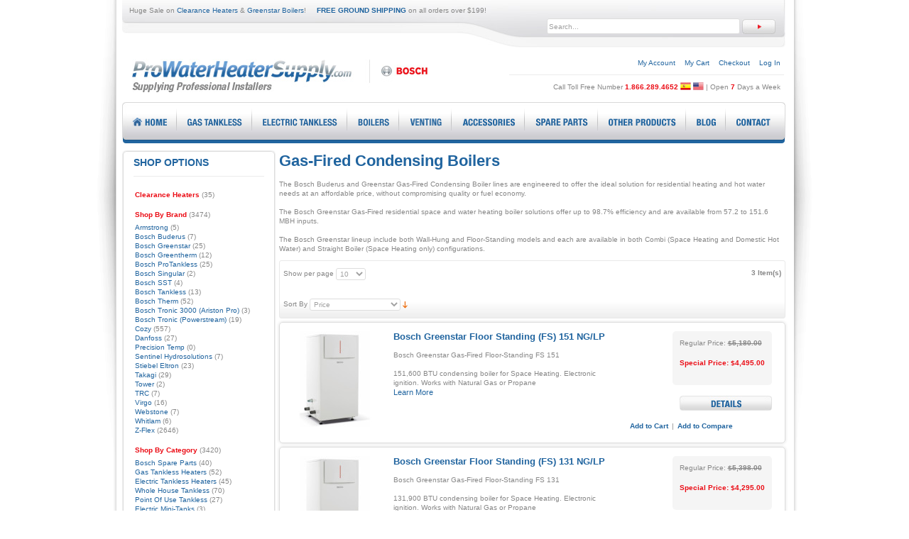

--- FILE ---
content_type: text/html; charset=UTF-8
request_url: https://www.prowaterheatersupply.com/shop-by-category/bosch-greenstar-gas-fired-wall-hung-condensing-boilers.html?condensing_unit=13&electric_voltage=15&price=4000-5000&product_type=179
body_size: 9523
content:
<!DOCTYPE html PUBLIC "-//W3C//DTD XHTML 1.0 Strict//EN" "http://www.w3.org/TR/xhtml1/DTD/xhtml1-strict.dtd">
<html xmlns="http://www.w3.org/1999/xhtml" xml:lang="en" lang="en">
<head>
    <title>PWHS - Bosch Greenstar Gas-Fired Wall-Hung &amp; Floor-Standing Condensing Boilers for Space Heating and DHW</title>
 
<meta http-equiv="Content-Type" content="text/html; charset=utf-8" />
<meta name="description" content="Bosch Greenstar Gas-Fired Wall-Hung &amp; Floor-Standing Condensing Boilers offer the ideal solution for residential space heating and domestic hot water needs." />
<meta name="keywords" content="bosch, greenstar, gas-fired, wall-hung, floor-standing, condensing, boiler, space heating, water heating, domestic hot water, dhw, tankless, combi 151, combi 100, combi 131, combination" />
<meta name="robots" content="INDEX,FOLLOW" />
<meta name="google-site-verification" content="fwWE5U_tz9SB1LgE42diXB3MZxqxOD7Cgc9NdAvzgSg" />
<link rel="icon" href="https://www.prowaterheatersupply.com/skin/frontend/default/prowater/images/favicon.png" type="image/png" />
<link rel="shortcut icon" href="https://www.prowaterheatersupply.com/skin/frontend/default/prowater/images/favicon.png" type="image/png" />

<script type="text/javascript">
//<![CDATA[
    var BLANK_URL = 'https://www.prowaterheatersupply.com/js/blank.html';
    var BLANK_IMG = 'https://www.prowaterheatersupply.com/js/spacer.gif';
	var SKIN_URL = 'https://www.prowaterheatersupply.com/skin/frontend/default/prowater/';
	var STORE_URL = 'https://www.prowaterheatersupply.com/';
//]]>
</script>


<script type="text/javascript" src="https://www.prowaterheatersupply.com/skin/frontend/default/prowater/js/jquery.js"></script>
<script type="text/javascript" src="https://www.prowaterheatersupply.com/skin/frontend/default/prowater/js/scripts.js"></script>

<link rel="stylesheet" type="text/css" href="https://www.prowaterheatersupply.com/skin/frontend/default/prowater/css/styles.css" media="all" />
<link rel="stylesheet" type="text/css" href="https://www.prowaterheatersupply.com/skin/frontend/base/default/css/widgets.css" media="all" />
<link rel="stylesheet" type="text/css" href="https://www.prowaterheatersupply.com/skin/frontend/default/prowater/css/vertnav.css" media="all" />
<link rel="stylesheet" type="text/css" href="https://www.prowaterheatersupply.com/skin/frontend/default/prowater/css/print.css" media="print" />
<script type="text/javascript" src="https://www.prowaterheatersupply.com/js/prototype/prototype.js"></script>
<script type="text/javascript" src="https://www.prowaterheatersupply.com/js/lib/ccard.js"></script>
<script type="text/javascript" src="https://www.prowaterheatersupply.com/js/prototype/validation.js"></script>
<script type="text/javascript" src="https://www.prowaterheatersupply.com/js/scriptaculous/builder.js"></script>
<script type="text/javascript" src="https://www.prowaterheatersupply.com/js/scriptaculous/effects.js"></script>
<script type="text/javascript" src="https://www.prowaterheatersupply.com/js/scriptaculous/dragdrop.js"></script>
<script type="text/javascript" src="https://www.prowaterheatersupply.com/js/scriptaculous/controls.js"></script>
<script type="text/javascript" src="https://www.prowaterheatersupply.com/js/scriptaculous/slider.js"></script>
<script type="text/javascript" src="https://www.prowaterheatersupply.com/js/varien/js.js"></script>
<script type="text/javascript" src="https://www.prowaterheatersupply.com/js/varien/form.js"></script>
<script type="text/javascript" src="https://www.prowaterheatersupply.com/js/varien/menu.js"></script>
<script type="text/javascript" src="https://www.prowaterheatersupply.com/js/mage/translate.js"></script>
<script type="text/javascript" src="https://www.prowaterheatersupply.com/js/mage/cookies.js"></script>
<link rel="canonical" href="https://www.prowaterheatersupply.com/shop-by-category/bosch-greenstar-gas-fired-wall-hung-condensing-boilers.html" />
<!--[if lt IE 8]>
<link rel="stylesheet" type="text/css" href="https://www.prowaterheatersupply.com/skin/frontend/default/prowater/css/styles-ie.css" media="all" />
<![endif]-->
<!--[if lt IE 7]>
<script type="text/javascript" src="https://www.prowaterheatersupply.com/js/lib/ds-sleight.js"></script>
<script type="text/javascript" src="https://www.prowaterheatersupply.com/skin/frontend/base/default/js/ie6.js"></script>
<![endif]-->

<script type="text/javascript">
//<![CDATA[
optionalZipCountries = [];
//]]>
</script>
<script type="text/javascript">//<![CDATA[
        var Translator = new Translate([]);
        //]]></script><script>
  (function(i,s,o,g,r,a,m){i['GoogleAnalyticsObject']=r;i[r]=i[r]||function(){
  (i[r].q=i[r].q||[]).push(arguments)},i[r].l=1*new Date();a=s.createElement(o),
  m=s.getElementsByTagName(o)[0];a.async=1;a.src=g;m.parentNode.insertBefore(a,m)
  })(window,document,'script','//www.google-analytics.com/analytics.js','ga');

  ga('create', 'UA-21254003-1', 'auto');
  ga('send', 'pageview');

</script>

</head>
<body class=" catalog-category-view categorypath-shop-by-category-bosch-greenstar-gas-fired-wall-hung-condensing-boilers-html category-bosch-greenstar-gas-fired-wall-hung-condensing-boilers">
<div class="wrapper">
        <noscript>
        <div class="noscript">
            <div class="noscript-inner">
                <p><strong>JavaScript seem to be disabled in your browser.</strong></p>
                <p>You must have JavaScript enabled in your browser to utilize the functionality of this website.</p>
            </div>
        </div>
    </noscript>
    <div class="page">
        <div class="header-container">
    <div class="header">
		<div class="header-search">
			<div class="header-promo">
				<p>Huge Sale on <a href="https://www.prowaterheatersupply.com/bosch-clearance-tankless-water-heaters.html/">Clearance Heaters</a>&nbsp;&amp;&nbsp;<a href="http://www.prowaterheatersupply.com/shop-by-category/bosch-greenstar-gas-fired-wall-hung-condensing-boilers.html/">Greenstar Boilers</a>!&nbsp; &nbsp; &nbsp;<strong><span style="color: #20649f;">FREE GROUND SHIPPING</span></strong><span>&nbsp;on all orders over $199</span>!</p>
<p><strong>&nbsp;</strong></p>			</div>
			<form id="search_mini_form" action="https://www.prowaterheatersupply.com/catalogsearch/result/" method="get">
    <div class="form-search">
        <input id="search" type="text" name="q" value="" class="input-text" />
        <button type="submit" title="Search" class="button"><img src="https://www.prowaterheatersupply.com/skin/frontend/default/prowater/images/btn-search.jpg" width="47" height="21" /></button>
        <div id="search_autocomplete" class="search-autocomplete"></div>
        <script type="text/javascript">
        //<![CDATA[
            var searchForm = new Varien.searchForm('search_mini_form', 'search', 'Search...');
            searchForm.initAutocomplete('https://www.prowaterheatersupply.com/catalogsearch/ajax/suggest/', 'search_autocomplete');
        //]]>
        </script>
    </div>
</form>
		</div>
		<div class="main-wrap">
			<div class="logo-wrap">
								<a href="https://www.prowaterheatersupply.com/" title="Pro Water Heater Supply specializes in Bosch tankless water heaters, Z-Flex stainless steel venting and wholesale products for professional installers." class="logo"><strong>Pro Water Heater Supply</strong><img src="https://www.prowaterheatersupply.com/skin/frontend/default/prowater/images/logo.jpg" alt="Pro Water Heater Supply specializes in Bosch tankless water heaters, Z-Flex stainless steel venting and wholesale products for professional installers." /></a><img src="https://www.prowaterheatersupply.com/skin/frontend/default/prowater/images/logo-bosch-top.jpg" width="81" height="33" alt="Bosch Therm gas and propane tankless water heaters and Bosch Powerstream electric tankless water heaters." />
							</div>
			<div class="quick-access">
				<ul class="links">
                        <li class="first" ><a href="https://www.prowaterheatersupply.com/customer/account/" title="My Account" >My Account</a></li>
                                                                <li ><a href="https://www.prowaterheatersupply.com/checkout/cart/" title="My Cart" class="top-link-cart">My Cart</a></li>
                                <li ><a href="https://www.prowaterheatersupply.com/checkout/" title="Checkout" class="top-link-checkout">Checkout</a></li>
                                <li class=" last" ><a href="https://www.prowaterheatersupply.com/customer/account/login/referer/[base64],/" title="Log In" >Log In</a></li>
            </ul>
				<div class="store-info">
					<p>Call Toll Free Number <strong><span style="color: #eb0b14;">1.866.289.4652</span></strong> <img src="https://www.prowaterheatersupply.com/skin/frontend/default/prowater/images/icn-germanflag.jpg" alt="" /> <img src="https://www.prowaterheatersupply.com/skin/frontend/default/prowater/images/icn-us.jpg" alt="" /> | Open <strong><span style="color: #eb0b14;">7</span></strong> Days a Week</p>				</div>
			</div>
		</div>
            </div>
</div>
<div class="nav-container" id="navContainer">
	<ul id="nav">
		<li class="first"><a href="https://www.prowaterheatersupply.com/"><img src="https://www.prowaterheatersupply.com/skin/frontend/default/prowater/images/nav-home.png" width="49" height="12" alt="Home" /></a></li>
		<li><a href="https://www.prowaterheatersupply.com/shop-by-category/bosch-therm-gas-tankless-water-heaters.html"><img src="https://www.prowaterheatersupply.com/skin/frontend/default/prowater/images/nav-gas.png" width="77" height="12" alt="Gas Tankless" /></a></li>
		<li><a href="https://www.prowaterheatersupply.com/shop-by-category/bosch-powerstream-pro-electric-tankless-water-heaters.html"><img src="https://www.prowaterheatersupply.com/skin/frontend/default/prowater/images/nav-electric.png" width="105" height="12" alt="Electric Tankless" /></a></li>
		<li><a href="https://www.prowaterheatersupply.com/shop-by-category/bosch-greenstar-gas-fired-wall-hung-condensing-boilers.html"><img src="https://www.prowaterheatersupply.com/skin/frontend/default/prowater/images/nav-boilers.png" width="44" height="12" alt="Boilers" /></a></li>
		<li><a href="https://www.prowaterheatersupply.com/shop-online-brands/z-flex-z-vent-stainless-steel-vent-pipe.html"><img src="https://www.prowaterheatersupply.com/skin/frontend/default/prowater/images/nav-venting.png" width="45" height="12" alt="Venting" /></a></li>
		<li><a href="https://www.prowaterheatersupply.com/shop-by-category/bosch-tankless-water-heater-accessories.html"><img src="https://www.prowaterheatersupply.com/skin/frontend/default/prowater/images/nav-accessories.png" width="74" height="12" alt="Accessories" /></a></li>
		<li><a href="https://www.prowaterheatersupply.com/shop-by-category/bosch-tankless-water-heaters-spare-parts.html"><img src="https://www.prowaterheatersupply.com/skin/frontend/default/prowater/images/nav-spare-parts.png" width="74" height="12" alt="Spare Parts" /></a></li>
		<li><a href="https://www.prowaterheatersupply.com/wholesale-plumbing-and-electric-installer-products.html"><img src="https://www.prowaterheatersupply.com/skin/frontend/default/prowater/images/nav-otherproducts.png" width="95" height="12" alt="Other Products" /></a></li>
		<li><a href="http://bosch-therm-tankless-water-heaters.blogspot.com" target="_blank"><img src="https://www.prowaterheatersupply.com/skin/frontend/default/prowater/images/nav-blog.png" width="27" height="12" alt="Blog" /></a></li>
		<li class="last"><a href="https://www.prowaterheatersupply.com/pro-water-heater-supply-contact-information.html "><img src="https://www.prowaterheatersupply.com/skin/frontend/default/prowater/images/nav-contact.png" width="48" height="12" alt="Contact" /></a></li>
	</ul>
</div>

<script type="text/javascript">setPage()</script>
        <div class="main-container col2-left-layout">
            <div class="main">
                                <div class="col-main">
                                        
<div class="page-title category-title">
        <h1>Gas-Fired Condensing Boilers</h1>
</div>



    <div class="category-description std">
        The Bosch Buderus and Greenstar Gas-Fired Condensing Boiler lines are engineered to offer the ideal solution for residential heating and hot water needs at an affordable price, without compromising quality or fuel economy.
<br><br>
The Bosch Greenstar Gas-Fired residential space and water heating boiler solutions offer up to 98.7% efficiency and are available from 57.2 to 151.6 MBH inputs.
<br><br>
The Bosch Greenstar lineup include both Wall-Hung and Floor-Standing models and each are available in both Combi (Space Heating and Domestic Hot Water) and Straight Boiler (Space Heating only) configurations.    </div>
    
    <div class="category-products">
    <div class="toolbar">
    <div class="pager">
        <p class="amount">
                            <strong>3 Item(s)</strong>
                    </p>

        <div class="limiter">
            <label>Show per page</label>
            <select onchange="setLocation(this.value)">
                            <option value="https://www.prowaterheatersupply.com/shop-by-category/bosch-greenstar-gas-fired-wall-hung-condensing-boilers.html?condensing_unit=13&amp;electric_voltage=15&amp;limit=5&amp;price=4000-5000&amp;product_type=179">
                    5                </option>
                            <option value="https://www.prowaterheatersupply.com/shop-by-category/bosch-greenstar-gas-fired-wall-hung-condensing-boilers.html?condensing_unit=13&amp;electric_voltage=15&amp;limit=10&amp;price=4000-5000&amp;product_type=179" selected="selected">
                    10                </option>
                            <option value="https://www.prowaterheatersupply.com/shop-by-category/bosch-greenstar-gas-fired-wall-hung-condensing-boilers.html?condensing_unit=13&amp;electric_voltage=15&amp;limit=25&amp;price=4000-5000&amp;product_type=179">
                    25                </option>
                            <option value="https://www.prowaterheatersupply.com/shop-by-category/bosch-greenstar-gas-fired-wall-hung-condensing-boilers.html?condensing_unit=13&amp;electric_voltage=15&amp;limit=50&amp;price=4000-5000&amp;product_type=179">
                    50                </option>
                            <option value="https://www.prowaterheatersupply.com/shop-by-category/bosch-greenstar-gas-fired-wall-hung-condensing-boilers.html?condensing_unit=13&amp;electric_voltage=15&amp;limit=100&amp;price=4000-5000&amp;product_type=179">
                    100                </option>
                        </select>
        </div>

        
    
    
    
    
    

    </div>

        <div class="sorter">
                <p class="view-mode">
                                </p>
            
        <div class="sort-by">
            <label>Sort By</label>
            <select onchange="setLocation(this.value)">
                            <option value="https://www.prowaterheatersupply.com/shop-by-category/bosch-greenstar-gas-fired-wall-hung-condensing-boilers.html?condensing_unit=13&amp;dir=asc&amp;electric_voltage=15&amp;order=position&amp;price=4000-5000&amp;product_type=179">
                    Position                </option>
                            <option value="https://www.prowaterheatersupply.com/shop-by-category/bosch-greenstar-gas-fired-wall-hung-condensing-boilers.html?condensing_unit=13&amp;dir=asc&amp;electric_voltage=15&amp;order=name&amp;price=4000-5000&amp;product_type=179">
                    Name                </option>
                            <option value="https://www.prowaterheatersupply.com/shop-by-category/bosch-greenstar-gas-fired-wall-hung-condensing-boilers.html?condensing_unit=13&amp;dir=asc&amp;electric_voltage=15&amp;order=price&amp;price=4000-5000&amp;product_type=179" selected="selected">
                    Price                </option>
                            <option value="https://www.prowaterheatersupply.com/shop-by-category/bosch-greenstar-gas-fired-wall-hung-condensing-boilers.html?condensing_unit=13&amp;dir=asc&amp;electric_voltage=15&amp;order=brand&amp;price=4000-5000&amp;product_type=179">
                    Brand                </option>
                            <option value="https://www.prowaterheatersupply.com/shop-by-category/bosch-greenstar-gas-fired-wall-hung-condensing-boilers.html?condensing_unit=13&amp;dir=asc&amp;electric_voltage=15&amp;order=amperagerate&amp;price=4000-5000&amp;product_type=179">
                    Amperage                </option>
                            <option value="https://www.prowaterheatersupply.com/shop-by-category/bosch-greenstar-gas-fired-wall-hung-condensing-boilers.html?condensing_unit=13&amp;dir=asc&amp;electric_voltage=15&amp;order=gastype&amp;price=4000-5000&amp;product_type=179">
                    Gas Type                </option>
                            <option value="https://www.prowaterheatersupply.com/shop-by-category/bosch-greenstar-gas-fired-wall-hung-condensing-boilers.html?condensing_unit=13&amp;dir=asc&amp;electric_voltage=15&amp;order=energyfactor&amp;price=4000-5000&amp;product_type=179">
                    Energy Factor                </option>
                            <option value="https://www.prowaterheatersupply.com/shop-by-category/bosch-greenstar-gas-fired-wall-hung-condensing-boilers.html?condensing_unit=13&amp;dir=asc&amp;electric_voltage=15&amp;order=heaterstyle&amp;price=4000-5000&amp;product_type=179">
                    Heater Style                </option>
                            <option value="https://www.prowaterheatersupply.com/shop-by-category/bosch-greenstar-gas-fired-wall-hung-condensing-boilers.html?condensing_unit=13&amp;dir=asc&amp;electric_voltage=15&amp;order=electric_voltage&amp;price=4000-5000&amp;product_type=179">
                    Voltage                </option>
                            <option value="https://www.prowaterheatersupply.com/shop-by-category/bosch-greenstar-gas-fired-wall-hung-condensing-boilers.html?condensing_unit=13&amp;dir=asc&amp;electric_voltage=15&amp;order=amperage_real_value&amp;price=4000-5000&amp;product_type=179">
                    Amperage (Amps)                </option>
                            <option value="https://www.prowaterheatersupply.com/shop-by-category/bosch-greenstar-gas-fired-wall-hung-condensing-boilers.html?condensing_unit=13&amp;dir=asc&amp;electric_voltage=15&amp;order=number_of_showers&amp;price=4000-5000&amp;product_type=179">
                    Number of Showers                </option>
                            <option value="https://www.prowaterheatersupply.com/shop-by-category/bosch-greenstar-gas-fired-wall-hung-condensing-boilers.html?condensing_unit=13&amp;dir=asc&amp;electric_voltage=15&amp;order=number_of_sinks&amp;price=4000-5000&amp;product_type=179">
                    Number of Sinks                </option>
                            <option value="https://www.prowaterheatersupply.com/shop-by-category/bosch-greenstar-gas-fired-wall-hung-condensing-boilers.html?condensing_unit=13&amp;dir=asc&amp;electric_voltage=15&amp;order=energy_star_compliant&amp;price=4000-5000&amp;product_type=179">
                    Energy Star Compliant                </option>
                            <option value="https://www.prowaterheatersupply.com/shop-by-category/bosch-greenstar-gas-fired-wall-hung-condensing-boilers.html?condensing_unit=13&amp;dir=asc&amp;electric_voltage=15&amp;order=tax_credit_elligible&amp;price=4000-5000&amp;product_type=179">
                    Tax Credit Elligible                </option>
                        </select>
                            <a href="https://www.prowaterheatersupply.com/shop-by-category/bosch-greenstar-gas-fired-wall-hung-condensing-boilers.html?condensing_unit=13&amp;dir=asc&amp;electric_voltage=15&amp;order=price&amp;price=4000-5000&amp;product_type=179" title="Set Ascending Direction"><img src="https://www.prowaterheatersupply.com/skin/frontend/default/prowater/images/i_desc_arrow.gif" alt="Set Ascending Direction" class="v-middle" /></a>
                    </div>
    </div>
    </div>
                <ol class="products-list" id="products-list">
            <li class="item">
                        <a href="https://www.prowaterheatersupply.com/bosch-greenstar-151-gas-fired-floor-standing-fs-space-heating-condensing-boiler.html" title="Bosch Greenstar Gas-Fired Floor-Standing FS 151 (Natural Gas/Propane) Residential Condensing Boiler for Space Heating" class="product-image"><img src="https://www.prowaterheatersupply.com/media/catalog/product/cache/1/small_image/135x/9df78eab33525d08d6e5fb8d27136e95/B/o/Bosch-Greenstar-Floor-Standing-FS-151_67.jpg" width="135" height="135" alt="Bosch Greenstar Gas-Fired Floor-Standing FS 151 (Natural Gas/Propane) Residential Condensing Boiler for Space Heating" /></a>
                        <div class="product-shop">
                <div class="f-fix">
					<div class="product-main-wrap">
												<h2 class="product-name"><a href="https://www.prowaterheatersupply.com/bosch-greenstar-151-gas-fired-floor-standing-fs-space-heating-condensing-boiler.html" title="Bosch Greenstar Floor Standing (FS) 151 NG/LP">Bosch Greenstar Floor Standing (FS) 151 NG/LP</a></h2>
																								<div class="desc std">
							Bosch Greenstar Gas-Fired Floor-Standing FS 151<br><br>151,600 BTU condensing boiler for Space Heating. Electronic ignition. Works with Natural Gas or Propane							<a href="https://www.prowaterheatersupply.com/bosch-greenstar-151-gas-fired-floor-standing-fs-space-heating-condensing-boiler.html" title="Bosch Greenstar Floor Standing (FS) 151 NG/LP" class="link-learn">Learn More</a>
						</div>
					</div>
					<div class="product-options-wrap">
						

        
    <div class="price-box">
                                
                    <p class="old-price">
                <span class="price-label">Regular Price:</span>
                <span class="price" id="old-price-415">
                    $5,180.00                </span>
            </p>

                        <p class="special-price">
                <span class="price-label">Special Price:</span>
                <span class="price" id="product-price-415">
                    $4,495.00                </span>
            </p>
                    
    
        </div>

						<div class="details">
							<a href="https://www.prowaterheatersupply.com/bosch-greenstar-151-gas-fired-floor-standing-fs-space-heating-condensing-boiler.html"><img src="https://www.prowaterheatersupply.com/skin/frontend/default/prowater/images/btn-details.jpg" width="130" height="21" alt="Details" /></a>
						</div>
						<ul class="add-to-links">
							<li>
											                        <a href="https://www.prowaterheatersupply.com/checkout/cart/add/uenc/[base64],/product/415/" title="Add to Cart" class="link-wishlist">Add to Cart</a>
			                    							</li>
																						<li><span class="separator">|</span> <a href="https://www.prowaterheatersupply.com/catalog/product_compare/add/product/415/uenc/[base64],/" class="link-compare">Add to Compare</a></li>
													</ul>
					</div>
                </div>
            </div>
        </li>
            <li class="item">
                        <a href="https://www.prowaterheatersupply.com/bosch-greenstar-131-gas-fired-floor-standing-fs-space-heating-condensing-boiler.html" title="Bosch Greenstar Gas-Fired Floor-Standing FS 131 (Natural Gas/Propane) Residential Condensing Boiler for Space Heating" class="product-image"><img src="https://www.prowaterheatersupply.com/media/catalog/product/cache/1/small_image/135x/9df78eab33525d08d6e5fb8d27136e95/B/o/Bosch-Greenstar-Floor-Standing-FS-131_68.jpg" width="135" height="135" alt="Bosch Greenstar Gas-Fired Floor-Standing FS 131 (Natural Gas/Propane) Residential Condensing Boiler for Space Heating" /></a>
                        <div class="product-shop">
                <div class="f-fix">
					<div class="product-main-wrap">
												<h2 class="product-name"><a href="https://www.prowaterheatersupply.com/bosch-greenstar-131-gas-fired-floor-standing-fs-space-heating-condensing-boiler.html" title="Bosch Greenstar Floor Standing (FS) 131 NG/LP">Bosch Greenstar Floor Standing (FS) 131 NG/LP</a></h2>
																								<div class="desc std">
							Bosch Greenstar Gas-Fired Floor-Standing FS 131<br><br>131,900 BTU condensing boiler for Space Heating. Electronic ignition. Works with Natural Gas or Propane							<a href="https://www.prowaterheatersupply.com/bosch-greenstar-131-gas-fired-floor-standing-fs-space-heating-condensing-boiler.html" title="Bosch Greenstar Floor Standing (FS) 131 NG/LP" class="link-learn">Learn More</a>
						</div>
					</div>
					<div class="product-options-wrap">
						

        
    <div class="price-box">
                                
                    <p class="old-price">
                <span class="price-label">Regular Price:</span>
                <span class="price" id="old-price-416">
                    $5,398.00                </span>
            </p>

                        <p class="special-price">
                <span class="price-label">Special Price:</span>
                <span class="price" id="product-price-416">
                    $4,295.00                </span>
            </p>
                    
    
        </div>

						<div class="details">
							<a href="https://www.prowaterheatersupply.com/bosch-greenstar-131-gas-fired-floor-standing-fs-space-heating-condensing-boiler.html"><img src="https://www.prowaterheatersupply.com/skin/frontend/default/prowater/images/btn-details.jpg" width="130" height="21" alt="Details" /></a>
						</div>
						<ul class="add-to-links">
							<li>
											                        <a href="https://www.prowaterheatersupply.com/checkout/cart/add/uenc/[base64],/product/416/" title="Add to Cart" class="link-wishlist">Add to Cart</a>
			                    							</li>
																						<li><span class="separator">|</span> <a href="https://www.prowaterheatersupply.com/catalog/product_compare/add/product/416/uenc/[base64],/" class="link-compare">Add to Compare</a></li>
													</ul>
					</div>
                </div>
            </div>
        </li>
            <li class="item last">
                        <a href="https://www.prowaterheatersupply.com/bosch-greenstar-151-gas-fired-wall-hung-space-heating-condensing-boiler.html" title="Bosch Greenstar 151 (Natural Gas/Propane) Residential Gas-Fired Wall-Hung Condensing Boiler for Space Heating" class="product-image"><img src="https://www.prowaterheatersupply.com/media/catalog/product/cache/1/small_image/135x/9df78eab33525d08d6e5fb8d27136e95/B/o/Bosch-Greenstar-151_254.jpg" width="135" height="135" alt="Bosch Greenstar 151 (Natural Gas/Propane) Residential Gas-Fired Wall-Hung Condensing Boiler for Space Heating" /></a>
                        <div class="product-shop">
                <div class="f-fix">
					<div class="product-main-wrap">
												<h2 class="product-name"><a href="https://www.prowaterheatersupply.com/bosch-greenstar-151-gas-fired-wall-hung-space-heating-condensing-boiler.html" title="Bosch Greenstar Wall-Hung 151 NG/LP">Bosch Greenstar Wall-Hung 151 NG/LP</a></h2>
																								<div class="desc std">
							Bosch Greenstar Gas-Fired Wall-Hung 151<br><br>151,600 BTU condensing boiler for Space Heating. Electronic ignition. Works with Natural Gas or Propane							<a href="https://www.prowaterheatersupply.com/bosch-greenstar-151-gas-fired-wall-hung-space-heating-condensing-boiler.html" title="Bosch Greenstar Wall-Hung 151 NG/LP" class="link-learn">Learn More</a>
						</div>
					</div>
					<div class="product-options-wrap">
						

        
    <div class="price-box">
                                
                    <p class="old-price">
                <span class="price-label">Regular Price:</span>
                <span class="price" id="old-price-317">
                    $4,899.00                </span>
            </p>

                        <p class="special-price">
                <span class="price-label">Special Price:</span>
                <span class="price" id="product-price-317">
                    $4,195.00                </span>
            </p>
                    
    
        </div>

						<div class="details">
							<a href="https://www.prowaterheatersupply.com/bosch-greenstar-151-gas-fired-wall-hung-space-heating-condensing-boiler.html"><img src="https://www.prowaterheatersupply.com/skin/frontend/default/prowater/images/btn-details.jpg" width="130" height="21" alt="Details" /></a>
						</div>
						<ul class="add-to-links">
							<li>
											                        <a href="https://www.prowaterheatersupply.com/checkout/cart/add/uenc/[base64],/product/317/" title="Add to Cart" class="link-wishlist">Add to Cart</a>
			                    							</li>
																						<li><span class="separator">|</span> <a href="https://www.prowaterheatersupply.com/catalog/product_compare/add/product/317/uenc/[base64],/" class="link-compare">Add to Compare</a></li>
													</ul>
					</div>
                </div>
            </div>
        </li>
        </ol>
    <script type="text/javascript">decorateList('products-list', 'none-recursive')</script>

    
    <div class="toolbar-bottom">
        <div class="toolbar">
    <div class="pager">
        <p class="amount">
                            <strong>3 Item(s)</strong>
                    </p>

        <div class="limiter">
            <label>Show per page</label>
            <select onchange="setLocation(this.value)">
                            <option value="https://www.prowaterheatersupply.com/shop-by-category/bosch-greenstar-gas-fired-wall-hung-condensing-boilers.html?condensing_unit=13&amp;electric_voltage=15&amp;limit=5&amp;price=4000-5000&amp;product_type=179">
                    5                </option>
                            <option value="https://www.prowaterheatersupply.com/shop-by-category/bosch-greenstar-gas-fired-wall-hung-condensing-boilers.html?condensing_unit=13&amp;electric_voltage=15&amp;limit=10&amp;price=4000-5000&amp;product_type=179" selected="selected">
                    10                </option>
                            <option value="https://www.prowaterheatersupply.com/shop-by-category/bosch-greenstar-gas-fired-wall-hung-condensing-boilers.html?condensing_unit=13&amp;electric_voltage=15&amp;limit=25&amp;price=4000-5000&amp;product_type=179">
                    25                </option>
                            <option value="https://www.prowaterheatersupply.com/shop-by-category/bosch-greenstar-gas-fired-wall-hung-condensing-boilers.html?condensing_unit=13&amp;electric_voltage=15&amp;limit=50&amp;price=4000-5000&amp;product_type=179">
                    50                </option>
                            <option value="https://www.prowaterheatersupply.com/shop-by-category/bosch-greenstar-gas-fired-wall-hung-condensing-boilers.html?condensing_unit=13&amp;electric_voltage=15&amp;limit=100&amp;price=4000-5000&amp;product_type=179">
                    100                </option>
                        </select>
        </div>

        
    
    
    
    
    

    </div>

        <div class="sorter">
                <p class="view-mode">
                                </p>
            
        <div class="sort-by">
            <label>Sort By</label>
            <select onchange="setLocation(this.value)">
                            <option value="https://www.prowaterheatersupply.com/shop-by-category/bosch-greenstar-gas-fired-wall-hung-condensing-boilers.html?condensing_unit=13&amp;dir=asc&amp;electric_voltage=15&amp;order=position&amp;price=4000-5000&amp;product_type=179">
                    Position                </option>
                            <option value="https://www.prowaterheatersupply.com/shop-by-category/bosch-greenstar-gas-fired-wall-hung-condensing-boilers.html?condensing_unit=13&amp;dir=asc&amp;electric_voltage=15&amp;order=name&amp;price=4000-5000&amp;product_type=179">
                    Name                </option>
                            <option value="https://www.prowaterheatersupply.com/shop-by-category/bosch-greenstar-gas-fired-wall-hung-condensing-boilers.html?condensing_unit=13&amp;dir=asc&amp;electric_voltage=15&amp;order=price&amp;price=4000-5000&amp;product_type=179" selected="selected">
                    Price                </option>
                            <option value="https://www.prowaterheatersupply.com/shop-by-category/bosch-greenstar-gas-fired-wall-hung-condensing-boilers.html?condensing_unit=13&amp;dir=asc&amp;electric_voltage=15&amp;order=brand&amp;price=4000-5000&amp;product_type=179">
                    Brand                </option>
                            <option value="https://www.prowaterheatersupply.com/shop-by-category/bosch-greenstar-gas-fired-wall-hung-condensing-boilers.html?condensing_unit=13&amp;dir=asc&amp;electric_voltage=15&amp;order=amperagerate&amp;price=4000-5000&amp;product_type=179">
                    Amperage                </option>
                            <option value="https://www.prowaterheatersupply.com/shop-by-category/bosch-greenstar-gas-fired-wall-hung-condensing-boilers.html?condensing_unit=13&amp;dir=asc&amp;electric_voltage=15&amp;order=gastype&amp;price=4000-5000&amp;product_type=179">
                    Gas Type                </option>
                            <option value="https://www.prowaterheatersupply.com/shop-by-category/bosch-greenstar-gas-fired-wall-hung-condensing-boilers.html?condensing_unit=13&amp;dir=asc&amp;electric_voltage=15&amp;order=energyfactor&amp;price=4000-5000&amp;product_type=179">
                    Energy Factor                </option>
                            <option value="https://www.prowaterheatersupply.com/shop-by-category/bosch-greenstar-gas-fired-wall-hung-condensing-boilers.html?condensing_unit=13&amp;dir=asc&amp;electric_voltage=15&amp;order=heaterstyle&amp;price=4000-5000&amp;product_type=179">
                    Heater Style                </option>
                            <option value="https://www.prowaterheatersupply.com/shop-by-category/bosch-greenstar-gas-fired-wall-hung-condensing-boilers.html?condensing_unit=13&amp;dir=asc&amp;electric_voltage=15&amp;order=electric_voltage&amp;price=4000-5000&amp;product_type=179">
                    Voltage                </option>
                            <option value="https://www.prowaterheatersupply.com/shop-by-category/bosch-greenstar-gas-fired-wall-hung-condensing-boilers.html?condensing_unit=13&amp;dir=asc&amp;electric_voltage=15&amp;order=amperage_real_value&amp;price=4000-5000&amp;product_type=179">
                    Amperage (Amps)                </option>
                            <option value="https://www.prowaterheatersupply.com/shop-by-category/bosch-greenstar-gas-fired-wall-hung-condensing-boilers.html?condensing_unit=13&amp;dir=asc&amp;electric_voltage=15&amp;order=number_of_showers&amp;price=4000-5000&amp;product_type=179">
                    Number of Showers                </option>
                            <option value="https://www.prowaterheatersupply.com/shop-by-category/bosch-greenstar-gas-fired-wall-hung-condensing-boilers.html?condensing_unit=13&amp;dir=asc&amp;electric_voltage=15&amp;order=number_of_sinks&amp;price=4000-5000&amp;product_type=179">
                    Number of Sinks                </option>
                            <option value="https://www.prowaterheatersupply.com/shop-by-category/bosch-greenstar-gas-fired-wall-hung-condensing-boilers.html?condensing_unit=13&amp;dir=asc&amp;electric_voltage=15&amp;order=energy_star_compliant&amp;price=4000-5000&amp;product_type=179">
                    Energy Star Compliant                </option>
                            <option value="https://www.prowaterheatersupply.com/shop-by-category/bosch-greenstar-gas-fired-wall-hung-condensing-boilers.html?condensing_unit=13&amp;dir=asc&amp;electric_voltage=15&amp;order=tax_credit_elligible&amp;price=4000-5000&amp;product_type=179">
                    Tax Credit Elligible                </option>
                        </select>
                            <a href="https://www.prowaterheatersupply.com/shop-by-category/bosch-greenstar-gas-fired-wall-hung-condensing-boilers.html?condensing_unit=13&amp;dir=asc&amp;electric_voltage=15&amp;order=price&amp;price=4000-5000&amp;product_type=179" title="Set Ascending Direction"><img src="https://www.prowaterheatersupply.com/skin/frontend/default/prowater/images/i_desc_arrow.gif" alt="Set Ascending Direction" class="v-middle" /></a>
                    </div>
    </div>
    </div>
    </div>
</div>

                </div>
                <div class="col-left sidebar"><div class="block-top"></div>
<div class="block block-vert">
	<div class="block-title">
		<strong><span>Shop Options</span></strong>
	</div>
	<div class="block-content">
		<ul class="vertnav">
																											  <li class="first level0-inactive level0 inactive clearance-heaters">
    <span class="vertnav-cat"><a href="https://www.prowaterheatersupply.com/bosch-clearance-tankless-water-heaters.html"><span>Clearance Heaters</span></a><span class="product-count"> (35)</span></span>

  </li>
												  <li class="prev level0-inactive level0 inactive shop-by-brand open">
    <span class="vertnav-cat"><a href="https://www.prowaterheatersupply.com/shop-online-brands.html"><span>Shop By Brand</span></a><span class="product-count"> (3474)</span></span>
  <ul>
    <li class="first level1-inactive level1 inactive armstrong">
      <span class="vertnav-cat"><a href="https://www.prowaterheatersupply.com/shop-online-brands/armstrong-recirculating-pumps.html"><span>Armstrong</span></a><span class="product-count"> (5)</span></span>

    </li>
    <li class="level1-inactive level1 inactive bosch-buderus">
      <span class="vertnav-cat"><a href="https://www.prowaterheatersupply.com/shop-online-brands/bosch-buderus-gas-fired-condensing-boilers.html"><span>Bosch Buderus</span></a><span class="product-count"> (7)</span></span>

    </li>
    <li class="level1-inactive level1 inactive bosch-greenstar">
      <span class="vertnav-cat"><a href="https://www.prowaterheatersupply.com/shop-online-brands/bosch-greenstar-gas-fired-wall-hung-condensing-boilers.html"><span>Bosch Greenstar</span></a><span class="product-count"> (25)</span></span>

    </li>
    <li class="level1-inactive level1 inactive bosch-greentherm">
      <span class="vertnav-cat"><a href="https://www.prowaterheatersupply.com/shop-online-brands/bosch-greentherm-gas-and-propane-tankless-water-heaters.html"><span>Bosch Greentherm</span></a><span class="product-count"> (12)</span></span>

    </li>
    <li class="level1-inactive level1 inactive bosch-protankless">
      <span class="vertnav-cat"><a href="https://www.prowaterheatersupply.com/shop-online-brands/bosch-protankless-gas-and-propane-tankless-water-heaters.html"><span>Bosch ProTankless</span></a><span class="product-count"> (25)</span></span>

    </li>
    <li class="level1-inactive level1 inactive bosch-singular">
      <span class="vertnav-cat"><a href="https://www.prowaterheatersupply.com/shop-online-brands/bosch-singular-gas-fired-wall-hung-condensing-combi-boilers.html"><span>Bosch Singular</span></a><span class="product-count"> (2)</span></span>

    </li>
    <li class="level1-inactive level1 inactive bosch-sst">
      <span class="vertnav-cat"><a href="https://www.prowaterheatersupply.com/shop-online-brands/bosch-sst-stainless-steel-indirect-storage-tanks-for-domestic-hot-water-dhw.html"><span>Bosch SST</span></a><span class="product-count"> (4)</span></span>

    </li>
    <li class="level1-inactive level1 inactive bosch-tankless">
      <span class="vertnav-cat"><a href="https://www.prowaterheatersupply.com/shop-online-brands/bosch-tankless-water-heaters.html"><span>Bosch Tankless</span></a><span class="product-count"> (13)</span></span>

    </li>
    <li class="level1-inactive level1 inactive bosch-therm">
      <span class="vertnav-cat"><a href="https://www.prowaterheatersupply.com/shop-online-brands/bosch-therm-gas-and-propane-tankless-water-heaters.html"><span>Bosch Therm</span></a><span class="product-count"> (52)</span></span>

    </li>
    <li class="level1-inactive level1 inactive bosch-tronic-ariston-pro">
      <span class="vertnav-cat"><a href="https://www.prowaterheatersupply.com/shop-online-brands/bosch-ariston-pro-ti-electric-mini-tank-water-heaters.html"><span>Bosch Tronic 3000 (Ariston Pro)</span></a><span class="product-count"> (3)</span></span>

    </li>
    <li class="level1-inactive level1 inactive bosch-tronic-powerstream">
      <span class="vertnav-cat"><a href="https://www.prowaterheatersupply.com/shop-online-brands/bosch-powerstream-pro-electric-tankless-water-heaters.html"><span>Bosch Tronic (Powerstream)</span></a><span class="product-count"> (19)</span></span>

    </li>
    <li class="level1-inactive level1 inactive cozy">
      <span class="vertnav-cat"><a href="https://www.prowaterheatersupply.com/shop-online-brands/cozy-heating-systems.html"><span>Cozy</span></a><span class="product-count"> (557)</span></span>

    </li>
    <li class="level1-inactive level1 inactive danfoss">
      <span class="vertnav-cat"><a href="https://www.prowaterheatersupply.com/shop-online-brands/danfoss-electric-floor-heating.html"><span>Danfoss</span></a><span class="product-count"> (27)</span></span>

    </li>
    <li class="level1-inactive level1 inactive precision-temp">
      <span class="vertnav-cat"><a href="https://www.prowaterheatersupply.com/shop-online-brands/precision-temp-tankless-water-heaters.html"><span>Precision Temp</span></a><span class="product-count"> (0)</span></span>

    </li>
    <li class="level1-inactive level1 inactive sentinel-hydrosolutions">
      <span class="vertnav-cat"><a href="https://www.prowaterheatersupply.com/shop-online-brands/sentinel-hydrosolutions-leak-prevention-and-leak-protection-systems.html"><span>Sentinel Hydrosolutions</span></a><span class="product-count"> (7)</span></span>

    </li>
    <li class="level1-inactive level1 inactive stiebel-eltron">
      <span class="vertnav-cat"><a href="https://www.prowaterheatersupply.com/shop-online-brands/stiebel-eltron-electric-tankless-water-heaters.html"><span>Stiebel Eltron</span></a><span class="product-count"> (23)</span></span>

    </li>
    <li class="level1-inactive level1 inactive takagi">
      <span class="vertnav-cat"><a href="https://www.prowaterheatersupply.com/shop-online-brands/takagi-gas-and-propane-tankless-water-heaters.html"><span>Takagi</span></a><span class="product-count"> (29)</span></span>

    </li>
    <li class="level1-inactive level1 inactive tower">
      <span class="vertnav-cat"><a href="https://www.prowaterheatersupply.com/shop-online-brands/tower.html"><span>Tower</span></a><span class="product-count"> (2)</span></span>

    </li>
    <li class="level1-inactive level1 inactive trc">
      <span class="vertnav-cat"><a href="https://www.prowaterheatersupply.com/shop-online-brands/trc.html"><span>TRC</span></a><span class="product-count"> (7)</span></span>

    </li>
    <li class="level1-inactive level1 inactive virgo">
      <span class="vertnav-cat"><a href="https://www.prowaterheatersupply.com/shop-online-brands/virgo-whole-house-water-filtration-and-conditioning-systems.html"><span>Virgo</span></a><span class="product-count"> (16)</span></span>

    </li>
    <li class="level1-inactive level1 inactive webstone">
      <span class="vertnav-cat"><a href="https://www.prowaterheatersupply.com/shop-online-brands/webstone-isolation-valve-kits.html"><span>Webstone</span></a><span class="product-count"> (7)</span></span>

    </li>
    <li class="level1-inactive level1 inactive whitlam">
      <span class="vertnav-cat"><a href="https://www.prowaterheatersupply.com/shop-online-brands/whitlam.html"><span>Whitlam</span></a><span class="product-count"> (6)</span></span>

    </li>
    <li class="last level1-inactive level1 inactive z-flex">
      <span class="vertnav-cat"><a href="https://www.prowaterheatersupply.com/shop-online-brands/z-flex-z-vent-stainless-steel-vent-pipe.html"><span>Z-Flex</span></a><span class="product-count"> (2646)</span></span>

    </li>

  </ul>
  </li>
												  <li class="level0-parent level0 parent shop-by-category open">
    <span class="vertnav-cat"><a href="https://www.prowaterheatersupply.com/shop-by-category.html"><span>Shop By Category</span></a><span class="product-count"> (3420)</span></span>
  <ul>
    <li class="first level1-inactive level1 inactive bosch-spare-parts">
      <span class="vertnav-cat"><a href="https://www.prowaterheatersupply.com/shop-by-category/bosch-tankless-water-heaters-spare-parts.html"><span>Bosch Spare Parts</span></a><span class="product-count"> (40)</span></span>

    </li>
    <li class="level1-inactive level1 inactive gas-tankless-heaters">
      <span class="vertnav-cat"><a href="https://www.prowaterheatersupply.com/shop-by-category/bosch-therm-gas-tankless-water-heaters.html"><span>Gas Tankless Heaters</span></a><span class="product-count"> (52)</span></span>

    </li>
    <li class="level1-inactive level1 inactive electric-tankless-heaters">
      <span class="vertnav-cat"><a href="https://www.prowaterheatersupply.com/shop-by-category/bosch-powerstream-pro-electric-tankless-water-heaters.html"><span>Electric Tankless Heaters</span></a><span class="product-count"> (45)</span></span>

    </li>
    <li class="level1-inactive level1 inactive whole-house-tankless">
      <span class="vertnav-cat"><a href="https://www.prowaterheatersupply.com/shop-by-category/bosch-whole-house-tankless-water-heaters.html"><span>Whole House Tankless</span></a><span class="product-count"> (70)</span></span>

    </li>
    <li class="level1-inactive level1 inactive point-of-use-tankless">
      <span class="vertnav-cat"><a href="https://www.prowaterheatersupply.com/shop-by-category/bosch-point-of-use-tankless-water-heaters.html"><span>Point Of Use Tankless</span></a><span class="product-count"> (27)</span></span>

    </li>
    <li class="level1-inactive level1 inactive electric-mini-tanks">
      <span class="vertnav-cat"><a href="https://www.prowaterheatersupply.com/shop-by-category/bosch-ariston-pro-ti-electric-mini-tank-water-heaters.html"><span>Electric Mini-Tanks</span></a><span class="product-count"> (3)</span></span>

    </li>
    <li class="level1-inactive level1 inactive stainless-steel-venting">
      <span class="vertnav-cat"><a href="https://www.prowaterheatersupply.com/shop-by-category/z-flex-z-vent-stainless-steel-venting.html"><span>Stainless Steel Venting</span></a><span class="product-count"> (1244)</span></span>

    </li>
    <li class="level1-inactive level1 inactive polypropylene-vent-pipe">
      <span class="vertnav-cat"><a href="https://www.prowaterheatersupply.com/shop-by-category/z-flex-z-dens-polypropylene-venting.html"><span>Polypropylene Vent Pipe</span></a><span class="product-count"> (270)</span></span>

    </li>
    <li class="level1-inactive level1 inactive chimney-liner-venting">
      <span class="vertnav-cat"><a href="https://www.prowaterheatersupply.com/shop-by-category/z-flex-chimney-liners.html"><span>Chimney Liner Venting</span></a><span class="product-count"> (1141)</span></span>

    </li>
    <li class="level1-inactive level1 inactive isolation-valve-sets">
      <span class="vertnav-cat"><a href="https://www.prowaterheatersupply.com/shop-by-category/isolation-valves-for-tankless-water-heaters.html"><span>Isolation Valve Sets</span></a><span class="product-count"> (8)</span></span>

    </li>
    <li class="prev level1-inactive level1 inactive tankless-accessories">
      <span class="vertnav-cat"><a href="https://www.prowaterheatersupply.com/shop-by-category/bosch-tankless-water-heater-accessories.html"><span>Tankless Accessories</span></a><span class="product-count"> (34)</span></span>

    </li>
    <li class="level1-active level1 active gas-fired-condensing-boilers">
      <span class="vertnav-cat"><a href="https://www.prowaterheatersupply.com/shop-by-category/bosch-greenstar-gas-fired-wall-hung-condensing-boilers.html"><span>Gas-Fired Condensing Boilers</span></a><span class="product-count"> (34)</span></span>

    </li>
    <li class="next level1-inactive level1 inactive recirculating-water-heaters">
      <span class="vertnav-cat"><a href="https://www.prowaterheatersupply.com/shop-by-category/bosch-protankless-gas-recirculating-water-heaters-html.html"><span>Recirculating Water Heaters</span></a><span class="product-count"> (4)</span></span>

    </li>
    <li class="level1-inactive level1 inactive bosch-indirect-storage-tanks">
      <span class="vertnav-cat"><a href="https://www.prowaterheatersupply.com/shop-by-category/bosch-sst-stainless-steel-indirect-storage-tanks-for-domestic-hot-water-dhw.html"><span>Bosch Indirect Storage Tanks</span></a><span class="product-count"> (4)</span></span>

    </li>
    <li class="level1-inactive level1 inactive bosch-air-handling-units">
      <span class="vertnav-cat"><a href="https://www.prowaterheatersupply.com/shop-by-category/bosch-air-handling-units-ahus.html"><span>Bosch Air Handling Units</span></a><span class="product-count"> (2)</span></span>

    </li>
    <li class="last level1-inactive level1 inactive cozy-gas-heating-equipment">
      <span class="vertnav-cat"><a href="https://www.prowaterheatersupply.com/shop-by-category/cozy-gas-heating-equipment.html"><span>Cozy Gas Heating Equipment</span></a><span class="product-count"> (558)</span></span>

    </li>

  </ul>
  </li>
												  <li class="next level0-inactive level0 inactive specials">
    <span class="vertnav-cat"><a href="https://www.prowaterheatersupply.com/specials.html"><span>Specials</span></a><span class="product-count"> (19)</span></span>

  </li>
																		  <li class="last level0-inactive level0 inactive other-products open">
    <span class="vertnav-cat"><a href="https://www.prowaterheatersupply.com/wholesale-plumbing-and-electric-installer-products.html"><span>Other Products</span></a><span class="product-count"> (78)</span></span>
  <ul>
    <li class="first level1-inactive level1 inactive electric-floor-heating">
      <span class="vertnav-cat"><a href="https://www.prowaterheatersupply.com/wholesale-plumbing-and-electric-installer-products/danfoss-electric-floor-heating.html"><span>Electric Floor Heating</span></a><span class="product-count"> (27)</span></span>

    </li>
    <li class="level1-inactive level1 inactive filter-cartridges">
      <span class="vertnav-cat"><a href="https://www.prowaterheatersupply.com/wholesale-plumbing-and-electric-installer-products/hydroblend-water-filtraton-systems.html"><span>Filter Cartridges</span></a><span class="product-count"> (0)</span></span>

    </li>
    <li class="level1-inactive level1 inactive flood-protection">
      <span class="vertnav-cat"><a href="https://www.prowaterheatersupply.com/wholesale-plumbing-and-electric-installer-products/onsite-pro-floodstop-systems-for-tankless-water-heaters.html"><span>Flood Protection</span></a><span class="product-count"> (0)</span></span>

    </li>
    <li class="level1-inactive level1 inactive isolation-valves">
      <span class="vertnav-cat"><a href="https://www.prowaterheatersupply.com/wholesale-plumbing-and-electric-installer-products/tankless-isolation-valve-kits.html"><span>Isolation Valves</span></a><span class="product-count"> (8)</span></span>

    </li>
    <li class="level1-inactive level1 inactive ground-fault-interrupters">
      <span class="vertnav-cat"><a href="https://www.prowaterheatersupply.com/wholesale-plumbing-and-electric-installer-products/ground-fault-circuit-interrupters-gfcis.html"><span>Ground Fault Interrupters</span></a><span class="product-count"> (9)</span></span>

    </li>
    <li class="level1-inactive level1 inactive lubricants">
      <span class="vertnav-cat"><a href="https://www.prowaterheatersupply.com/wholesale-plumbing-and-electric-installer-products/nyoil-lubricants.html"><span>Lubricants</span></a><span class="product-count"> (0)</span></span>

    </li>
    <li class="level1-inactive level1 inactive rv-boat-heaters">
      <span class="vertnav-cat"><a href="https://www.prowaterheatersupply.com/wholesale-plumbing-and-electric-installer-products/precision-temp-rv-and-boat-tankless-water-heaters.html"><span>RV &amp; Boat Heaters</span></a><span class="product-count"> (0)</span></span>

    </li>
    <li class="level1-inactive level1 inactive specialty-heaters">
      <span class="vertnav-cat"><a href="https://www.prowaterheatersupply.com/wholesale-plumbing-and-electric-installer-products/speacialty-heaters.html"><span>Specialty Heaters</span></a><span class="product-count"> (0)</span></span>

    </li>
    <li class="level1-inactive level1 inactive descaling-kits">
      <span class="vertnav-cat"><a href="https://www.prowaterheatersupply.com/wholesale-plumbing-and-electric-installer-products/jc-whitlam-tankless-descaling-kits.html"><span>Descaling Kits</span></a><span class="product-count"> (6)</span></span>

    </li>
    <li class="level1-inactive level1 inactive recirculation-pumps">
      <span class="vertnav-cat"><a href="https://www.prowaterheatersupply.com/wholesale-plumbing-and-electric-installer-products/recirculating-pumps.html"><span>Recirculation Pumps</span></a><span class="product-count"> (5)</span></span>

    </li>
    <li class="level1-inactive level1 inactive water-filtration">
      <span class="vertnav-cat"><a href="https://www.prowaterheatersupply.com/wholesale-plumbing-and-electric-installer-products/virgo-whole-house-water-filtration-and-conditioning-systems.html"><span>Water Filtration</span></a><span class="product-count"> (16)</span></span>

    </li>
    <li class="level1-inactive level1 inactive leak-detection">
      <span class="vertnav-cat"><a href="https://www.prowaterheatersupply.com/wholesale-plumbing-and-electric-installer-products/sentinel-hydrosolutions-whole-house-leak-defense-systems.html"><span>Leak Detection</span></a><span class="product-count"> (7)</span></span>

    </li>
    <li class="last level1-inactive level1 inactive hot-water-delivery-pumps">
      <span class="vertnav-cat"><a href="https://www.prowaterheatersupply.com/wholesale-plumbing-and-electric-installer-products/chilipepper-hot-water-delivery-pumps.html"><span>Hot Water Delivery Pumps</span></a><span class="product-count"> (0)</span></span>

    </li>

  </ul>
  </li>
		</ul>
	</div>
</div>
<div class="block-bottom"></div><div class="block-top"></div>
<div class="block block-layered-nav">
    <div class="block-title">
        <strong><span>Shop By</span></strong>
    </div>
    <div class="block-content">
        <div class="currently">
    <p class="block-subtitle">Currently Shopping by:</p>
    <ol>
            <li>
            <a href="https://www.prowaterheatersupply.com/shop-by-category/bosch-greenstar-gas-fired-wall-hung-condensing-boilers.html?condensing_unit=13&amp;electric_voltage=15&amp;product_type=179" title="Remove This Item" class="btn-remove">Remove This Item</a>
            <span class="label">Price:</span> $4,000.00 - $4,999.99        </li>
            <li>
            <a href="https://www.prowaterheatersupply.com/shop-by-category/bosch-greenstar-gas-fired-wall-hung-condensing-boilers.html?condensing_unit=13&amp;price=4000-5000&amp;product_type=179" title="Remove This Item" class="btn-remove">Remove This Item</a>
            <span class="label">Voltage:</span> 120        </li>
            <li>
            <a href="https://www.prowaterheatersupply.com/shop-by-category/bosch-greenstar-gas-fired-wall-hung-condensing-boilers.html?condensing_unit=13&amp;electric_voltage=15&amp;price=4000-5000" title="Remove This Item" class="btn-remove">Remove This Item</a>
            <span class="label">Product Type:</span> Space Heating Boiler        </li>
            <li>
            <a href="https://www.prowaterheatersupply.com/shop-by-category/bosch-greenstar-gas-fired-wall-hung-condensing-boilers.html?electric_voltage=15&amp;price=4000-5000&amp;product_type=179" title="Remove This Item" class="btn-remove">Remove This Item</a>
            <span class="label">Condensing Unit:</span> Yes        </li>
        </ol>
    <div class="actions"><a href="https://www.prowaterheatersupply.com/shop-by-category/bosch-greenstar-gas-fired-wall-hung-condensing-boilers.html">Clear All</a></div>
</div>
                    <dl id="narrow-by-list">
                                                                                                                                                                                                                                                                    <dt>Heater Style</dt>
                    <dd>
<ol>
    <li>
                <a href="https://www.prowaterheatersupply.com/shop-by-category/bosch-greenstar-gas-fired-wall-hung-condensing-boilers.html?condensing_unit=13&amp;electric_voltage=15&amp;heaterstyle=178&amp;price=4000-5000&amp;product_type=179">Floor-Standing Boiler</a>
                (2)
    </li>
    <li>
                <a href="https://www.prowaterheatersupply.com/shop-by-category/bosch-greenstar-gas-fired-wall-hung-condensing-boilers.html?condensing_unit=13&amp;electric_voltage=15&amp;heaterstyle=175&amp;price=4000-5000&amp;product_type=179">Wall-Hung Boiler</a>
                (1)
    </li>
</ol>
</dd>
                                                                                                    <dt>Number of Showers</dt>
                    <dd>
<ol>
    <li>
                <a href="https://www.prowaterheatersupply.com/shop-by-category/bosch-greenstar-gas-fired-wall-hung-condensing-boilers.html?condensing_unit=13&amp;electric_voltage=15&amp;number_of_showers=34&amp;price=4000-5000&amp;product_type=179">1</a>
                (3)
    </li>
</ol>
</dd>
                                                                                                    <dt>BTU Rating View</dt>
                    <dd>
<ol>
    <li>
                <a href="https://www.prowaterheatersupply.com/shop-by-category/bosch-greenstar-gas-fired-wall-hung-condensing-boilers.html?btu_rating_view=61&amp;condensing_unit=13&amp;electric_voltage=15&amp;price=4000-5000&amp;product_type=179">140000 to 175000</a>
                (2)
    </li>
    <li>
                <a href="https://www.prowaterheatersupply.com/shop-by-category/bosch-greenstar-gas-fired-wall-hung-condensing-boilers.html?btu_rating_view=62&amp;condensing_unit=13&amp;electric_voltage=15&amp;price=4000-5000&amp;product_type=179">Less than 140000</a>
                (1)
    </li>
</ol>
</dd>
                                                                    <dt>Application</dt>
                    <dd>
<ol>
    <li>
                <a href="https://www.prowaterheatersupply.com/shop-by-category/bosch-greenstar-gas-fired-wall-hung-condensing-boilers.html?application=64&amp;condensing_unit=13&amp;electric_voltage=15&amp;price=4000-5000&amp;product_type=179">Residential</a>
                (3)
    </li>
</ol>
</dd>
                                                                    <dt>Indoor/Outdoor Installation</dt>
                    <dd>
<ol>
    <li>
                <a href="https://www.prowaterheatersupply.com/shop-by-category/bosch-greenstar-gas-fired-wall-hung-condensing-boilers.html?condensing_unit=13&amp;electric_voltage=15&amp;installation_options=65&amp;price=4000-5000&amp;product_type=179">Indoor</a>
                (3)
    </li>
</ol>
</dd>
                                                                                                                                                                            </dl>
            <script type="text/javascript">decorateDataList('narrow-by-list')</script>
            </div>
</div>
<div class="block-bottom"></div>
<div class="block-top"></div>
<div class="block block-subscribe">
    <div class="block-title">
        <strong><span>Newsletter</span></strong>
    </div>
    <form action="https://www.prowaterheatersupply.com/newsletter/subscriber/new/" method="post" id="newsletter-validate-detail">
        <div class="block-content">
            <label for="newsletter"><p>Sign Up For our Newsletter:</p></label>
            <div class="input-box">
               <input type="text" name="email" id="newsletter" title="Sign up for our newsletter" class="input-text required-entry validate-email" />
            </div>
            <div class="actions">
                <button type="submit" title="Subscribe" class="button"><img src="https://www.prowaterheatersupply.com/skin/frontend/default/prowater/images/btn-search.jpg" width="47" height="21" /></button>
            </div>
        </div>
    </form>
    <script type="text/javascript">
    //<![CDATA[
        var newsletterSubscriberFormDetail = new VarienForm('newsletter-validate-detail');
    //]]>
    </script>
</div>
<div class="block-bottom"></div>
</div>
            </div>
        </div>
        <div class="footer-container">
    <div class="footer">
        <div class="links-wrap">
			<ul>
				<li class="first"><h3><a href="https://www.prowaterheatersupply.com/about-us">About Us</a></h3></li>
				<li><a href="https://www.prowaterheatersupply.com/terms-of-use">Terms Of Use</a></li>
				<li><a href="https://www.prowaterheatersupply.com/privacy-policy">Privacy Policy</a></li>
				<li><a href="https://www.prowaterheatersupply.com/pro-water-heater-supply-online-resources.html">Resources</a></li>
				<li><a href="https://www.prowaterheatersupply.com/shipping-policy">Shipping &amp; Returns</a></li>
				<li><a href="https://www.prowaterheatersupply.com/faq">FAQ</a></li>
			</ul>
		</div>
		<div class="logos-wrap">
			<ul>
				<li><a target="_blank" title="Global Pro Tankless Supply, Inc. BBB Business Review" href="http://www.bbb.org/cleveland/business-reviews/water-heaters-dealers/global-pro-tankless-supply-inc-in-beachwood-oh-19000255/#bbbonlineclick"><img src="https://www.prowaterheatersupply.com/skin/frontend/default/prowater/images/logo-bbb.jpg" width="37" height="65" alt="Global Pro Tankless Supply, Inc. BBB Business Review" /></a></li>
<li>
<a href="#" onclick="window.open('https://www.sitelock.com/verify.php?site=prowaterheatersupply.com','SiteLock','width=600,height=600,left=160,top=170');" ><img alt="website security" title="SiteLock"  src="//shield.sitelock.com/shield/prowaterheatersupply.com"/></a>
</li>
				<li><a style="display: block; margin-top: 20px;" target="_blank" href="https://www.mcafeesecure.com/RatingVerify?ref=www.prowaterheatersupply.com"><img width="65" height="37" border="0" src="//images.scanalert.com/meter/www.prowaterheatersupply.com/55.gif" alt="McAfee SECURE sites help keep you safe from identity theft, credit card fraud, spyware, spam, viruses and online scams" oncontextmenu="alert('Copying Prohibited by Law - McAfee Secure is a Trademark of McAfee, Inc.'); return false;"></a></li>
				<li><!-- (c) 2005, 2011. Authorize.Net is a registered trademark of CyberSource Corporation --> <div class="AuthorizeNetSeal"> <script type="text/javascript" language="javascript">var ANS_customer_id="bb30583f-e9be-4655-bf26-857dc510c121";</script> <script type="text/javascript" language="javascript" src="https://verify.authorize.net/anetseal/seal.js" ></script></div></li>
				<li><span id="siteseal"><script type="text/javascript" src="https://seal.godaddy.com/getSeal?sealID=l4WCJgpcDXZKufagoedyOO4F0kP7jGxc0Zq4fUFplUq1m8tEC8I5ZW62yDAy"></script></span></li>
				<li><img src="https://www.prowaterheatersupply.com/skin/frontend/default/prowater/images/logo-paymentmethods.jpg" width="185" height="83" alt="Pro Water Heater Supply accepts all major credit cards and supports Google Checkout and Paypal." /></li>
				<li class="last"><img src="https://www.prowaterheatersupply.com/skin/frontend/default/prowater/images/logo-shipping.jpg" width="129" height="83" alt="Pro Water Heater Supply ships daily via UPS and USPS from warehouses across the US." /></li>
			</ul>
		</div>
    </div>
</div>
<div class="footer-bottom">
	<ul>
		<li><a href="http://www.bosch-home.com/us" target="_blank" title="Bosch Therm gas and propane tankless water heaters and Bosch Powerstream electric tankless water heaters."><img src="https://www.prowaterheatersupply.com/skin/frontend/default/prowater/images/logo-bosch.jpg" width="88" height="25" alt="Bosch Therm gas and propane tankless water heaters and Bosch Powerstream electric tankless water heaters." /></a><img src="https://www.prowaterheatersupply.com/skin/frontend/default/prowater/images/logo-authorizedbosch.jpg" width="193" height="24" alt="Pro Water Heater Supply is an Authorized Distributer for Bisch tankless water heaters" /></li>
		<li><a class="tf_upfront_badge" href="http://www.thefind.com/store/about-prowaterheatersupply" title="TheFind Upfront" style="text-decoration:none;"><b>Pro Water Heater Supply</b> is <u>UpFront</u></a>
  <script type="text/javascript">
    (function() {
      var upfront = document.createElement('SCRIPT'); upfront.type = "text/javascript"; upfront.async = true;
      upfront.src = document.location.protocol + "//upfront.thefind.com/scripts/main/utils-init-ajaxlib/upfront-badgeinit.js";
      upfront.text = "thefind.upfront.init('tf_upfront_badge', '80f5438e2f6b50cd579983adde449d39')";
      document.getElementsByTagName('HEAD')[0].appendChild(upfront);
    })();
  </script></li>
		<li class="last"><a href="https://www.prowaterheatersupply.com/" title="Pro Water Heater Supply is an Authorized Distributor for Bosch tankless water heaters and Z-Flex stainless steel vent pipe."><img src="https://www.prowaterheatersupply.com/skin/frontend/default/prowater/images/logo-small.jpg" width="163" height="17" alt="Pro Water Heater Supply is an Authorized Distributor for Bosch tankless water heaters and Z-Flex stainless steel vent pipe." /></a></li>
	</ul>
</div>
            </div>
</div>
<script type="text/javascript" >
if(window.location.pathname=='/checkout/onepage/success/')
{
document.write('<img height="1" width="1" style="border-style:none;" alt="" src="//www.googleadservices.com/pagead/conversion/1070698472/?value=0&label=ba0DCNCBuwcQ6J_G_gM&guid=ON&script=0"/>');
}
</script></body>
</html>


--- FILE ---
content_type: text/css
request_url: https://www.prowaterheatersupply.com/skin/frontend/default/prowater/css/vertnav.css
body_size: 168
content:
.vertnav {  }
.vertnav > li { margin-bottom: 15px; }
.vertnav > .level0 > .vertnav-cat { margin-bottom: 5px; display: block; }
.vertnav > .level0 > span > a { color: #eb0b14; font-weight: bold; }
.vertnav .level1 .vertnav-cat { width:182px; }
.vertnav .level2 .vertnav-cat { width:172px; }
.vertnav .level3 .vertnav-cat { width:162px; }